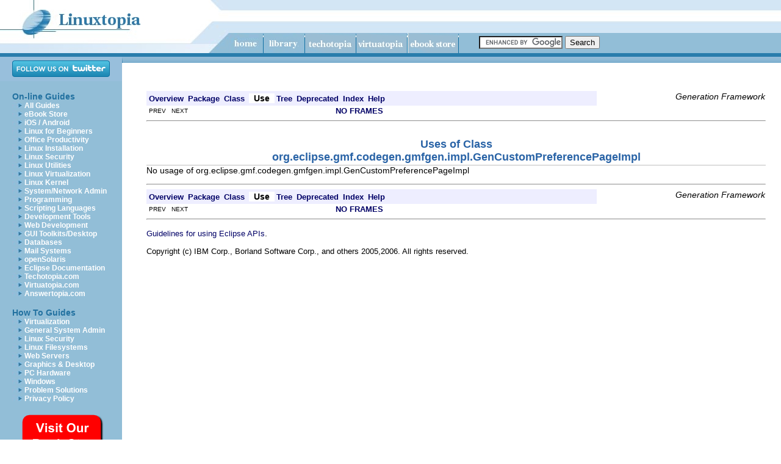

--- FILE ---
content_type: text/html; charset=UTF-8
request_url: https://www.linuxtopia.org/online_books/eclipse_documentation/eclipse_gmf_guide/topic/org.eclipse.gmf.doc/reference/api/tooling/org/eclipse/gmf/codegen/gmfgen/impl/class-use/eclipse_gmf_GenCustomPreferencePageImpl.html
body_size: 10847
content:
<!DOCTYPE html PUBLIC "-//W3C//DTD HTML 4.01 Transitional//EN"><html><head><meta http-equiv="Content-Type" content="text/html; charset=UTF-8"/>
<script>var __ezHttpConsent={setByCat:function(src,tagType,attributes,category,force,customSetScriptFn=null){var setScript=function(){if(force||window.ezTcfConsent[category]){if(typeof customSetScriptFn==='function'){customSetScriptFn();}else{var scriptElement=document.createElement(tagType);scriptElement.src=src;attributes.forEach(function(attr){for(var key in attr){if(attr.hasOwnProperty(key)){scriptElement.setAttribute(key,attr[key]);}}});var firstScript=document.getElementsByTagName(tagType)[0];firstScript.parentNode.insertBefore(scriptElement,firstScript);}}};if(force||(window.ezTcfConsent&&window.ezTcfConsent.loaded)){setScript();}else if(typeof getEzConsentData==="function"){getEzConsentData().then(function(ezTcfConsent){if(ezTcfConsent&&ezTcfConsent.loaded){setScript();}else{console.error("cannot get ez consent data");force=true;setScript();}});}else{force=true;setScript();console.error("getEzConsentData is not a function");}},};</script>
<script>var ezTcfConsent=window.ezTcfConsent?window.ezTcfConsent:{loaded:false,store_info:false,develop_and_improve_services:false,measure_ad_performance:false,measure_content_performance:false,select_basic_ads:false,create_ad_profile:false,select_personalized_ads:false,create_content_profile:false,select_personalized_content:false,understand_audiences:false,use_limited_data_to_select_content:false,};function getEzConsentData(){return new Promise(function(resolve){document.addEventListener("ezConsentEvent",function(event){var ezTcfConsent=event.detail.ezTcfConsent;resolve(ezTcfConsent);});});}</script>
<script>if(typeof _setEzCookies!=='function'){function _setEzCookies(ezConsentData){var cookies=window.ezCookieQueue;for(var i=0;i<cookies.length;i++){var cookie=cookies[i];if(ezConsentData&&ezConsentData.loaded&&ezConsentData[cookie.tcfCategory]){document.cookie=cookie.name+"="+cookie.value;}}}}
window.ezCookieQueue=window.ezCookieQueue||[];if(typeof addEzCookies!=='function'){function addEzCookies(arr){window.ezCookieQueue=[...window.ezCookieQueue,...arr];}}
addEzCookies([{name:"ezoab_31310",value:"mod2; Path=/; Domain=linuxtopia.org; Max-Age=7200",tcfCategory:"store_info",isEzoic:"true",},{name:"ezosuibasgeneris-1",value:"fa7d1fcc-f53e-477a-792d-ce27c5817655; Path=/; Domain=linuxtopia.org; Expires=Thu, 21 Jan 2027 10:46:20 UTC; Secure; SameSite=None",tcfCategory:"understand_audiences",isEzoic:"true",}]);if(window.ezTcfConsent&&window.ezTcfConsent.loaded){_setEzCookies(window.ezTcfConsent);}else if(typeof getEzConsentData==="function"){getEzConsentData().then(function(ezTcfConsent){if(ezTcfConsent&&ezTcfConsent.loaded){_setEzCookies(window.ezTcfConsent);}else{console.error("cannot get ez consent data");_setEzCookies(window.ezTcfConsent);}});}else{console.error("getEzConsentData is not a function");_setEzCookies(window.ezTcfConsent);}</script><script type="text/javascript" data-ezscrex='false' data-cfasync='false'>window._ezaq = Object.assign({"edge_cache_status":11,"edge_response_time":575,"url":"https://www.linuxtopia.org/online_books/eclipse_documentation/eclipse_gmf_guide/topic/org.eclipse.gmf.doc/reference/api/tooling/org/eclipse/gmf/codegen/gmfgen/impl/class-use/eclipse_gmf_GenCustomPreferencePageImpl.html"}, typeof window._ezaq !== "undefined" ? window._ezaq : {});</script><script type="text/javascript" data-ezscrex='false' data-cfasync='false'>window._ezaq = Object.assign({"ab_test_id":"mod2"}, typeof window._ezaq !== "undefined" ? window._ezaq : {});window.__ez=window.__ez||{};window.__ez.tf={};</script><script type="text/javascript" data-ezscrex='false' data-cfasync='false'>window.ezDisableAds = true;</script>
<script data-ezscrex='false' data-cfasync='false' data-pagespeed-no-defer>var __ez=__ez||{};__ez.stms=Date.now();__ez.evt={};__ez.script={};__ez.ck=__ez.ck||{};__ez.template={};__ez.template.isOrig=true;__ez.queue=__ez.queue||function(){var e=0,i=0,t=[],n=!1,o=[],r=[],s=!0,a=function(e,i,n,o,r,s,a){var l=arguments.length>7&&void 0!==arguments[7]?arguments[7]:window,d=this;this.name=e,this.funcName=i,this.parameters=null===n?null:w(n)?n:[n],this.isBlock=o,this.blockedBy=r,this.deleteWhenComplete=s,this.isError=!1,this.isComplete=!1,this.isInitialized=!1,this.proceedIfError=a,this.fWindow=l,this.isTimeDelay=!1,this.process=function(){f("... func = "+e),d.isInitialized=!0,d.isComplete=!0,f("... func.apply: "+e);var i=d.funcName.split("."),n=null,o=this.fWindow||window;i.length>3||(n=3===i.length?o[i[0]][i[1]][i[2]]:2===i.length?o[i[0]][i[1]]:o[d.funcName]),null!=n&&n.apply(null,this.parameters),!0===d.deleteWhenComplete&&delete t[e],!0===d.isBlock&&(f("----- F'D: "+d.name),m())}},l=function(e,i,t,n,o,r,s){var a=arguments.length>7&&void 0!==arguments[7]?arguments[7]:window,l=this;this.name=e,this.path=i,this.async=o,this.defer=r,this.isBlock=t,this.blockedBy=n,this.isInitialized=!1,this.isError=!1,this.isComplete=!1,this.proceedIfError=s,this.fWindow=a,this.isTimeDelay=!1,this.isPath=function(e){return"/"===e[0]&&"/"!==e[1]},this.getSrc=function(e){return void 0!==window.__ezScriptHost&&this.isPath(e)&&"banger.js"!==this.name?window.__ezScriptHost+e:e},this.process=function(){l.isInitialized=!0,f("... file = "+e);var i=this.fWindow?this.fWindow.document:document,t=i.createElement("script");t.src=this.getSrc(this.path),!0===o?t.async=!0:!0===r&&(t.defer=!0),t.onerror=function(){var e={url:window.location.href,name:l.name,path:l.path,user_agent:window.navigator.userAgent};"undefined"!=typeof _ezaq&&(e.pageview_id=_ezaq.page_view_id);var i=encodeURIComponent(JSON.stringify(e)),t=new XMLHttpRequest;t.open("GET","//g.ezoic.net/ezqlog?d="+i,!0),t.send(),f("----- ERR'D: "+l.name),l.isError=!0,!0===l.isBlock&&m()},t.onreadystatechange=t.onload=function(){var e=t.readyState;f("----- F'D: "+l.name),e&&!/loaded|complete/.test(e)||(l.isComplete=!0,!0===l.isBlock&&m())},i.getElementsByTagName("head")[0].appendChild(t)}},d=function(e,i){this.name=e,this.path="",this.async=!1,this.defer=!1,this.isBlock=!1,this.blockedBy=[],this.isInitialized=!0,this.isError=!1,this.isComplete=i,this.proceedIfError=!1,this.isTimeDelay=!1,this.process=function(){}};function c(e,i,n,s,a,d,c,u,f){var m=new l(e,i,n,s,a,d,c,f);!0===u?o[e]=m:r[e]=m,t[e]=m,h(m)}function h(e){!0!==u(e)&&0!=s&&e.process()}function u(e){if(!0===e.isTimeDelay&&!1===n)return f(e.name+" blocked = TIME DELAY!"),!0;if(w(e.blockedBy))for(var i=0;i<e.blockedBy.length;i++){var o=e.blockedBy[i];if(!1===t.hasOwnProperty(o))return f(e.name+" blocked = "+o),!0;if(!0===e.proceedIfError&&!0===t[o].isError)return!1;if(!1===t[o].isComplete)return f(e.name+" blocked = "+o),!0}return!1}function f(e){var i=window.location.href,t=new RegExp("[?&]ezq=([^&#]*)","i").exec(i);"1"===(t?t[1]:null)&&console.debug(e)}function m(){++e>200||(f("let's go"),p(o),p(r))}function p(e){for(var i in e)if(!1!==e.hasOwnProperty(i)){var t=e[i];!0===t.isComplete||u(t)||!0===t.isInitialized||!0===t.isError?!0===t.isError?f(t.name+": error"):!0===t.isComplete?f(t.name+": complete already"):!0===t.isInitialized&&f(t.name+": initialized already"):t.process()}}function w(e){return"[object Array]"==Object.prototype.toString.call(e)}return window.addEventListener("load",(function(){setTimeout((function(){n=!0,f("TDELAY -----"),m()}),5e3)}),!1),{addFile:c,addFileOnce:function(e,i,n,o,r,s,a,l,d){t[e]||c(e,i,n,o,r,s,a,l,d)},addDelayFile:function(e,i){var n=new l(e,i,!1,[],!1,!1,!0);n.isTimeDelay=!0,f(e+" ...  FILE! TDELAY"),r[e]=n,t[e]=n,h(n)},addFunc:function(e,n,s,l,d,c,u,f,m,p){!0===c&&(e=e+"_"+i++);var w=new a(e,n,s,l,d,u,f,p);!0===m?o[e]=w:r[e]=w,t[e]=w,h(w)},addDelayFunc:function(e,i,n){var o=new a(e,i,n,!1,[],!0,!0);o.isTimeDelay=!0,f(e+" ...  FUNCTION! TDELAY"),r[e]=o,t[e]=o,h(o)},items:t,processAll:m,setallowLoad:function(e){s=e},markLoaded:function(e){if(e&&0!==e.length){if(e in t){var i=t[e];!0===i.isComplete?f(i.name+" "+e+": error loaded duplicate"):(i.isComplete=!0,i.isInitialized=!0)}else t[e]=new d(e,!0);f("markLoaded dummyfile: "+t[e].name)}},logWhatsBlocked:function(){for(var e in t)!1!==t.hasOwnProperty(e)&&u(t[e])}}}();__ez.evt.add=function(e,t,n){e.addEventListener?e.addEventListener(t,n,!1):e.attachEvent?e.attachEvent("on"+t,n):e["on"+t]=n()},__ez.evt.remove=function(e,t,n){e.removeEventListener?e.removeEventListener(t,n,!1):e.detachEvent?e.detachEvent("on"+t,n):delete e["on"+t]};__ez.script.add=function(e){var t=document.createElement("script");t.src=e,t.async=!0,t.type="text/javascript",document.getElementsByTagName("head")[0].appendChild(t)};__ez.dot=__ez.dot||{};__ez.queue.addFileOnce('/detroitchicago/boise.js', '/detroitchicago/boise.js?gcb=195-3&cb=5', true, [], true, false, true, false);__ez.queue.addFileOnce('/parsonsmaize/abilene.js', '/parsonsmaize/abilene.js?gcb=195-3&cb=e80eca0cdb', true, [], true, false, true, false);__ez.queue.addFileOnce('/parsonsmaize/mulvane.js', '/parsonsmaize/mulvane.js?gcb=195-3&cb=e75e48eec0', true, ['/parsonsmaize/abilene.js'], true, false, true, false);__ez.queue.addFileOnce('/detroitchicago/birmingham.js', '/detroitchicago/birmingham.js?gcb=195-3&cb=539c47377c', true, ['/parsonsmaize/abilene.js'], true, false, true, false);</script>
<script data-ezscrex="false" type="text/javascript" data-cfasync="false">window._ezaq = Object.assign({"ad_cache_level":0,"adpicker_placement_cnt":0,"ai_placeholder_cache_level":0,"ai_placeholder_placement_cnt":-1,"domain":"linuxtopia.org","domain_id":31310,"ezcache_level":0,"ezcache_skip_code":14,"has_bad_image":0,"has_bad_words":0,"is_sitespeed":0,"lt_cache_level":0,"response_size":32135,"response_size_orig":26127,"response_time_orig":859,"template_id":5,"url":"https://www.linuxtopia.org/online_books/eclipse_documentation/eclipse_gmf_guide/topic/org.eclipse.gmf.doc/reference/api/tooling/org/eclipse/gmf/codegen/gmfgen/impl/class-use/eclipse_gmf_GenCustomPreferencePageImpl.html","word_count":0,"worst_bad_word_level":0}, typeof window._ezaq !== "undefined" ? window._ezaq : {});__ez.queue.markLoaded('ezaqBaseReady');</script>
<script type='text/javascript' data-ezscrex='false' data-cfasync='false'>
window.ezAnalyticsStatic = true;

function analyticsAddScript(script) {
	var ezDynamic = document.createElement('script');
	ezDynamic.type = 'text/javascript';
	ezDynamic.innerHTML = script;
	document.head.appendChild(ezDynamic);
}
function getCookiesWithPrefix() {
    var allCookies = document.cookie.split(';');
    var cookiesWithPrefix = {};

    for (var i = 0; i < allCookies.length; i++) {
        var cookie = allCookies[i].trim();

        for (var j = 0; j < arguments.length; j++) {
            var prefix = arguments[j];
            if (cookie.indexOf(prefix) === 0) {
                var cookieParts = cookie.split('=');
                var cookieName = cookieParts[0];
                var cookieValue = cookieParts.slice(1).join('=');
                cookiesWithPrefix[cookieName] = decodeURIComponent(cookieValue);
                break; // Once matched, no need to check other prefixes
            }
        }
    }

    return cookiesWithPrefix;
}
function productAnalytics() {
	var d = {"pr":[6],"omd5":"bd84cf217c9978eb2b79ce5ad5cc6246","nar":"risk score"};
	d.u = _ezaq.url;
	d.p = _ezaq.page_view_id;
	d.v = _ezaq.visit_uuid;
	d.ab = _ezaq.ab_test_id;
	d.e = JSON.stringify(_ezaq);
	d.ref = document.referrer;
	d.c = getCookiesWithPrefix('active_template', 'ez', 'lp_');
	if(typeof ez_utmParams !== 'undefined') {
		d.utm = ez_utmParams;
	}

	var dataText = JSON.stringify(d);
	var xhr = new XMLHttpRequest();
	xhr.open('POST','/ezais/analytics?cb=1', true);
	xhr.onload = function () {
		if (xhr.status!=200) {
            return;
		}

        if(document.readyState !== 'loading') {
            analyticsAddScript(xhr.response);
            return;
        }

        var eventFunc = function() {
            if(document.readyState === 'loading') {
                return;
            }
            document.removeEventListener('readystatechange', eventFunc, false);
            analyticsAddScript(xhr.response);
        };

        document.addEventListener('readystatechange', eventFunc, false);
	};
	xhr.setRequestHeader('Content-Type','text/plain');
	xhr.send(dataText);
}
__ez.queue.addFunc("productAnalytics", "productAnalytics", null, true, ['ezaqBaseReady'], false, false, false, true);
</script><base href="https://www.linuxtopia.org/online_books/eclipse_documentation/eclipse_gmf_guide/topic/org.eclipse.gmf.doc/reference/api/tooling/org/eclipse/gmf/codegen/gmfgen/impl/class-use/eclipse_gmf_GenCustomPreferencePageImpl.html"/>
<title>Eclipse GMF Guide (Galileo) - 
Uses of Class org.eclipse.gmf.codegen.gmfgen.impl.GenCustomPreferencePageImpl (Eclipse GMF Documentation)
</title>

<meta name="keywords" content="Eclipse, jdt, plug-in,  Development, user guide"/>
<meta name="description" content="Eclipse JDT Plugin Development Guide"/>
<meta name="distribution" content="global"/> 


<script language="JavaScript" type="text/JavaScript" src="/images/myfreetemplates.js"></script>
<link href="/styles/linuxtopia.css" rel="stylesheet" type="text/css"/>
<!-- Ezoic Ad Testing Code-->

<!-- Ezoic Ad Testing Code-->
<link rel="alternate" type="application/rss+xml" title="RSS 2.0" href="https://www.linuxtopia.org/linuxtopia.rss"/>

<script>
  (function(i,s,o,g,r,a,m){i['GoogleAnalyticsObject']=r;i[r]=i[r]||function(){
  (i[r].q=i[r].q||[]).push(arguments)},i[r].l=1*new Date();a=s.createElement(o),
  m=s.getElementsByTagName(o)[0];a.async=1;a.src=g;m.parentNode.insertBefore(a,m)
  })(window,document,'script','https://www.google-analytics.com/analytics.js','ga');

  ga('create', 'UA-350808-1', 'auto');
  ga('send', 'pageview');

</script>
<script type="text/javascript">
  // Stop some malicious behaviors...
   if ( top != self) {      
    top.location.replace(document.location);
    alert("iFrame not allowed; click OK to load this page without the iFrame.")
   }
   if ( location.search.length > 0 ) {
    location.search = '' ;
   }
  </script>

<link rel='canonical' href='https://www.linuxtopia.org/online_books/eclipse_documentation/eclipse_gmf_guide/topic/org.eclipse.gmf.doc/reference/api/tooling/org/eclipse/gmf/codegen/gmfgen/impl/class-use/eclipse_gmf_GenCustomPreferencePageImpl.html' />
<script type='text/javascript'>
var ezoTemplate = 'orig_site';
var ezouid = '1';
var ezoFormfactor = '1';
</script><script data-ezscrex="false" type='text/javascript'>
var soc_app_id = '0';
var did = 31310;
var ezdomain = 'linuxtopia.org';
var ezoicSearchable = 1;
</script></head><body leftmargin="0" topmargin="0" marginwidth="0" marginheight="0" onload="MM_preloadImages(&#39;/images/btn_home_dn.jpg&#39;,&#39;/images/btn_about_dn.jpg&#39;,&#39;/images/btn_contact_dn.jpg&#39;,&#39;/images/btn_products_dn.jpg&#39;,&#39;/images/btn_support_dn.jpg&#39;,&#39;/images/btn_news_dn.jpg&#39;)"><div id="search-div">
<form action="https://www.linuxtopia.org/SearchResults.html" id="cse-search-box">
  <div>
    <input type="hidden" name="cx" value="partner-pub-7393409044112403:n9o0jl-7n7c"/>
    <input type="hidden" name="cof" value="FORID:10"/>
    <input type="hidden" name="ie" value="ISO-8859-1"/>
    <input type="text" name="q" size="15"/>
    <input type="submit" name="sa" value="Search"/>
  </div>
</form>
<script type="text/javascript" src="https://www.google.com/coop/cse/brand?form=cse-search-box&amp;lang=en"></script>
</div>





<table width="100%" height="100%" border="0" cellpadding="0" cellspacing="0">
  <tbody><tr> 
    <td height="87"><table width="100%" border="0" cellspacing="0" cellpadding="0">
        <tbody><tr> 
          <td width="342" rowspan="2"><img src="/images/toplogo.jpg" width="342" height="87"/></td>
          <td width="34" rowspan="2"><img src="/images/topmidspace.jpg" width="34" height="87"/></td>
          <td background="/images/topbg.jpg"><img src="/images/topbg.jpg" width="1" height="54"/></td>
        </tr>
        <tr>
          <td background="/images/topnavbg.jpg">

<img src="/images/btn_home.jpg" name="btn_home" width="55" height="33" id="btn_home" onclick="location.href=&#39;/index.html&#39;" onmouseover="MM_swapImage(&#39;btn_home&#39;,&#39;&#39;,&#39;/images/btn_home_dn.jpg&#39;,1)" onmouseout="MM_swapImgRestore()"/><img src="/images/navspacer.jpg" width="1" height="33"/><img src="/images/btn_library.jpg" name="btn_library" width="67" height="33" id="btn_library" onclick="location.href=&#39;/online_books/index.html&#39;" onmouseover="MM_swapImage(&#39;btn_library&#39;,&#39;&#39;,&#39;/images/btn_library_dn.jpg&#39;,1)" onmouseout="MM_swapImgRestore()"/><img src="/images/navspacer.jpg" width="1" height="33"/><img src="/images/btn_techotopia.jpg" name="btn_techotopia_dn.jpg" width="83" height="33" id="btn_techotopia" onclick="location.href=&#39;https://www.techotopia.com&#39;" onmouseover="MM_swapImage(&#39;btn_techotopia&#39;,&#39;&#39;,&#39;/images/btn_techotopia_dn.jpg&#39;,1)" onmouseout="MM_swapImgRestore()"/><img src="/images/navspacer.jpg" width="1" height="33"/><img src="/images/btn_virtuatopia.jpg" name="btn_virtuatopia_dn.jpg" width="83" height="33" id="btn_virtuatopia" onclick="location.href=&#39;https://www.virtuatopia.com&#39;" onmouseover="MM_swapImage(&#39;btn_virtuatopia&#39;,&#39;&#39;,&#39;/images/btn_virtuatopia_dn.jpg&#39;,1)" onmouseout="MM_swapImgRestore()"/><img src="/images/navspacer.jpg" width="1" height="33"/><img src="/images/btn_store.jpg" name="btn_store_dn.jpg" width="83" height="33" id="btn_store" onclick="location.href=&#39;https://www.payloadbooks.com&#39;" onmouseover="MM_swapImage(&#39;btn_store&#39;,&#39;&#39;,&#39;/images/btn_store_dn.jpg&#39;,1)" onmouseout="MM_swapImgRestore()"/><img src="/images/navspacer.jpg" width="1" height="33"/></td>
        </tr>


      </tbody></table></td>
  </tr>
  <tr> 
    <td valign="top">
<table width="100%" height="100%" border="0" cellpadding="0" cellspacing="0" background="/images/topnavbg.jpg">
   <tbody><tr bgcolor="#297dac">
          <td colspan="2" align="center"><table border="0" cellpadding="1"><tbody><tr><td>
<!-- Ezoic - TopOfPage - top_of_page -->
<div id="ezoic-pub-ad-placeholder-106"></div>
<!-- End Ezoic - TopOfPage - top_of_page -->
</td></tr></tbody></table>
	</td>
        </tr>


        <tr>
          <td width="200" rowspan="2" valign="top"><table width="100%" border="0" cellspacing="0" cellpadding="0">
              <tbody><tr align="center" bgcolor="#98bfdc" height="40">
                <td><a href="https://www.twitter.com/Techotopia"><img src="https://twitter-badges.s3.amazonaws.com/follow_us-a.png" alt="Follow Techotopia on Twitter"/></a></td>
              </tr>

              <tr>
                <td><img src="/images/spacer.gif" width="1" height="1"/>
                  <table width="100%" border="0" cellspacing="0" cellpadding="0">
                    <tbody><tr>
                      <td width="20" rowspan="24"><img src="/images/spacer.gif" width="20" height="1"/></td>
                      <td><br/>
                        <span class="sidelinks">On-line Guides</span></td>
                    </tr>

                    <tr>
                <td><img src="/images/arrow.jpg" width="20" height="10"/><a class="navlink" href="/online_books/index.html">All Guides</a></td>
                    </tr>

                    <tr>
                <td><img src="/images/arrow.jpg" width="20" height="10"/><a class="navlink" href="https://www.payloadbooks.com">eBook Store</a></td>
                    </tr>
                    <tr>
                <td><img src="/images/arrow.jpg" width="20" height="10"/><a class="navlink" href="/online_books/android_index.html">iOS / Android</a></td>
                    </tr>

                    <tr>
                <td><img src="/images/arrow.jpg" width="20" height="10"/><a class="navlink" href="/online_books/linux_for_beginners_index.html">Linux for Beginners</a></td>
                    </tr>
                    <tr>
                <td><img src="/images/arrow.jpg" width="20" height="10"/><a class="navlink" href="/online_books/office_tools_index.html">Office Productivity</a></td>
                    </tr>

                    <tr>
                <td><img src="/images/arrow.jpg" width="20" height="10"/><a class="navlink" href="/online_books/linux_installation_index.html">Linux Installation</a></td>
                    </tr>

                    <tr>
                <td><img src="/images/arrow.jpg" width="20" height="10"/><a class="navlink" href="/online_books/linux_security_index.html">Linux Security</a></td>
                    </tr>

                    <tr>
                <td><img src="/images/arrow.jpg" width="20" height="10"/><a class="navlink" href="/online_books/linux_tools_index.html">Linux Utilities</a></td>
                    </tr>

                    <tr>
                <td><img src="/images/arrow.jpg" width="20" height="10"/><a class="navlink" href="/online_books/linux_virtualization_index.html">Linux Virtualization</a></td>
                    </tr><tr>

                <td><img src="/images/arrow.jpg" width="20" height="10"/><a class="navlink" href="/online_books/linux_kernel_index.html">Linux Kernel</a></td>
		 </tr>

                    <tr>
                <td><img src="/images/arrow.jpg" width="20" height="10"/><a class="navlink" href="/online_books/linux_administration_index.html">System/Network Admin</a></td>
                    </tr>

                    <tr>
                <td><img src="/images/arrow.jpg" width="20" height="10"/><a class="navlink" href="/online_books/linux_programming_index.html">Programming</a></td>
                    </tr>

                    <tr>
                <td><img src="/images/arrow.jpg" width="20" height="10"/><a class="navlink" href="/online_books/linux_programming_index.html">Scripting Languages</a></td>
                    </tr>

                    <tr>
                <td><img src="/images/arrow.jpg" width="20" height="10"/><a class="navlink" href="/online_books/linux_devtools_index.html">Development Tools</a></td>
                    </tr>

                    <tr>
                <td><img src="/images/arrow.jpg" width="20" height="10"/><a class="navlink" href="/online_books/web_development_index.html">Web Development</a></td>
                    </tr>

                    <tr>
                <td><img src="/images/arrow.jpg" width="20" height="10"/><a class="navlink" href="/online_books/linux_gui_toolkit_index.html">GUI Toolkits/Desktop</a></td>
                    </tr>
                    <tr>
                <td><img src="/images/arrow.jpg" width="20" height="10"/><a class="navlink" href="/online_books/database_guides_index.html">Databases</a></td>
                    </tr>
                    <tr>
                <td><img src="/images/arrow.jpg" width="20" height="10"/><a class="navlink" href="/online_books/mail_systems/postfix_documentation/index.html">Mail Systems</a></td>
		    </tr>

                    <tr>
                <td><img src="/images/arrow.jpg" width="20" height="10"/><a class="navlink" href="/online_books/opensolaris_2008/index.html">openSolaris</a></td>
		    </tr>
<tr>
                <td><img src="/images/arrow.jpg" width="20" height="10"/><a class="navlink" href="/online_books/eclipse_guides.html">Eclipse Documentation</a></td>
                    </tr>
                    <tr>
                <td><img src="/images/arrow.jpg" width="20" height="10"/><a class="navlink" href="https://www.techotopia.com">Techotopia.com</a></td>
                    </tr>

                    <tr>
                <td><img src="/images/arrow.jpg" width="20" height="10"/><a class="navlink" href="https://www.virtuatopia.com">Virtuatopia.com</a></td>
		    </tr>

                    <tr>
                <td><img src="/images/arrow.jpg" width="20" height="10"/><a class="navlink" href="https://www.answertopia.com">Answertopia.com</a></td>
		    </tr>

                    <tr>
                      <td rowspan="11"><img src="/images/spacer.gif" width="20" height="1"/></td> <td><br/>

                        <span class="sidelinks">How To Guides</span></td>
                    </tr>

                    <tr>
                      <td><img src="/images/arrow.jpg" width="20" height="10"/><a class="navlink" href="/HowToGuides/virtualization/index.html">Virtualization</a></td>
                    </tr>
                    <tr>
                      <td><img src="/images/arrow.jpg" width="20" height="10"/><a class="navlink" href="/HowToGuides/index.html">General System Admin</a></td>
                    </tr>

                    <tr>
                      <td><img src="/images/arrow.jpg" width="20" height="10"/><a class="navlink" href="/HowToGuides/index.html">Linux Security</a></td>
                    </tr>

                    <tr>
                      <td><img src="/images/arrow.jpg" width="20" height="10"/><a class="navlink" href="/HowToGuides/index.html">Linux Filesystems</a></td>
                    </tr>

                    <tr>
                      <td><img src="/images/arrow.jpg" width="20" height="10"/><a class="navlink" href="/HowToGuides/index.html">Web Servers</a></td>
                    </tr>

                    <tr>
                      <td><img src="/images/arrow.jpg" width="20" height="10"/><a class="navlink" href="/HowToGuides/index.html">Graphics &amp;
Desktop</a></td>
                    </tr>

                    <tr>
                      <td><img src="/images/arrow.jpg" width="20" height="10"/><a class="navlink" href="/HowToGuides/index.html">PC Hardware</a></td>
                    </tr>

                    <tr>
                      <td><img src="/images/arrow.jpg" width="20" height="10"/><a class="navlink" href="/HowToGuides/windows/index.html">Windows</a></td>
                    </tr>
                   <tr>
                      <td><img src="/images/arrow.jpg" width="20" height="10"/><a class="navlink" href="/ProblemSolutions/index.html">Problem Solutions</a></td>
                    </tr>
                   <tr>
                      <td><img src="/images/arrow.jpg" width="20" height="10"/><a class="navlink" href="/privacy_policy.html">Privacy Policy</a></td>
                    </tr>



                    <tr>
                      <td rowspan="2"><img src="/images/spacer.gif" width="20" height="1"/></td>
                      <td>
                        <span class="sidelinks">


<span class="sidelinks"><br/>
  <a href="https://www.payloadbooks.com">
<img src="/images/eBookStore_trans.png"/></a>
<br/><br/>

<br/>
<a href="https://www.payloadbooks.com/product/red-hat-enterprise-linux-9-essentials-ebook/"><img src="/cover_images/rhel_9_sky.png"/></a>

<br/>
<div style="height:600px;width:160px">
   <!-- Ezoic - TopSidebar - sidebar -->
   <div id="ezoic-pub-ad-placeholder-101"></div>
   <!-- End Ezoic - TopSidebar - sidebar -->
</div>
<table>
<tbody><tr>
<td>
<div style="height:600px;width:160px">
   <!-- Ezoic - MiddleSideBar - sidebar_middle -->
   <div id="ezoic-pub-ad-placeholder-104"></div>
   <!-- End Ezoic - MiddleSideBar - sidebar_middle -->
</div>
</td>
</tr>
<tr>
<td>
<div style="height:600px;width:160px">
   <!-- Ezoic - BottomSideBar - sidebar_bottom -->
   <div id="ezoic-pub-ad-placeholder-105"></div>
   <!-- End Ezoic - BottomSideBar - sidebar_bottom -->
</div>
</td>
</tr>
<tr>
<td>
<!--PUT AD HERE IF DESIRED -->
</td>
</tr>
</tbody></table>


			</span></span></td>
                    </tr>
<tr>
<td>





</td></tr>



                  </tbody></table></td>
              </tr>


            </tbody></table></td>
          <td valign="top" bgcolor="#FFFFFF"> 
            <table width="100%" border="0" cellpadding="0" cellspacing="0">
              <tbody><tr> 
                <td height="10" colspan="3" background="/images/navbasebg.jpg"><img src="/images/navbasebg.jpg" width="1" height="10"/></td>
              </tr>
<tr>
<td colspan="3" align="center">
<br/>

<!-- Ezoic - TopBanner - under_page_title -->
<div id="ezoic-pub-ad-placeholder-102"></div>
<!-- End Ezoic - TopBanner - under_page_title -->
</td>
</tr>

              <tr> 
                <td width="40"> </td>
                <td>
                  <p> </p>
<!--BEGIN CHAPTER-->
<div id="EchoTopic">





<!-- ========= START OF TOP NAVBAR ======= -->
<a name="navbar_top">
<!-- -->
</a>

<a href="#skip-navbar_top" title="Skip navigation links">
</a>
<table border="0" width="100%" cellpadding="1" cellspacing="0" summary="">
<tbody><tr>
<td colspan="2" bgcolor="#EEEEFF" class="NavBarCell1">
<a name="navbar_top_firstrow">
<!-- -->
</a>
<table border="0" cellpadding="0" cellspacing="3" summary="">
  <tbody><tr align="center" valign="top">
  <td bgcolor="#EEEEFF" class="NavBarCell1">    
<a href="../../../../../../../eclipse_gmf_overview-summary.html"><font class="NavBarFont1"><b>Overview</b></font></a> </td>
  <td bgcolor="#EEEEFF" class="NavBarCell1">    
<a href="../eclipse_gmf_package-summary.html"><font class="NavBarFont1"><b>Package</b></font></a> </td>
  <td bgcolor="#EEEEFF" class="NavBarCell1">    
<a href="../../../../../../../org/eclipse/gmf/codegen/gmfgen/impl/eclipse_gmf_GenCustomPreferencePageImpl.html" title="class in org.eclipse.gmf.codegen.gmfgen.impl"><font class="NavBarFont1"><b>Class</b></font></a> </td>
  <td bgcolor="#FFFFFF" class="NavBarCell1Rev">  <font class="NavBarFont1Rev">
<b>Use</b>
</font> </td>
  <td bgcolor="#EEEEFF" class="NavBarCell1">    
<a href="../eclipse_gmf_package-tree.html"><font class="NavBarFont1"><b>Tree</b></font></a> </td>
  <td bgcolor="#EEEEFF" class="NavBarCell1">    
<a href="../../../../../../../eclipse_gmf_deprecated-list.html"><font class="NavBarFont1"><b>Deprecated</b></font></a> </td>
  <td bgcolor="#EEEEFF" class="NavBarCell1">    
<a href="../../../../../../../index-files/eclipse_gmf_index-1.html"><font class="NavBarFont1"><b>Index</b></font></a> </td>
  <td bgcolor="#EEEEFF" class="NavBarCell1">    
<a href="../../../../../../../eclipse_gmf_help-doc.html"><font class="NavBarFont1"><b>Help</b></font></a> </td>
  </tr>
</tbody></table>
</td>
<td align="right" valign="top" rowspan="3">
<em>
Generation Framework</em>
</td>
</tr>

<tr>
<td bgcolor="white" class="NavBarCell2">
<font size="-2">
 PREV 
 NEXT</font>
</td>
<td bgcolor="white" class="NavBarCell2">
<font size="-2">
  
 
<a href="eclipse_gmf_GenCustomPreferencePageImpl.html" target="_top"><b>NO FRAMES</b></a>   
 <script type="text/javascript">
  <!--
  if(window==top) {
    document.writeln('
<a href="../../../../../../../eclipse_gmf_allclasses-noframe.html"><B>All Classes</B></a>');
  }
  //-->
</script>
<noscript>
  
<a href="../../../../../../../eclipse_gmf_allclasses-noframe.html"><B>All Classes</B></a>
</noscript>


</font>
</td>
</tr>
</tbody></table>
<a name="skip-navbar_top">
</a>
<!-- ========= END OF TOP NAVBAR ========= -->

<hr/>
<center>
<h2>
<b>Uses of Class<br/>org.eclipse.gmf.codegen.gmfgen.impl.GenCustomPreferencePageImpl</b>
</h2>
</center>
No usage of org.eclipse.gmf.codegen.gmfgen.impl.GenCustomPreferencePageImpl
<p>
</p><hr/>


<!-- ======= START OF BOTTOM NAVBAR ====== -->
<a name="navbar_bottom">
<!-- -->
</a>

<a href="#skip-navbar_bottom" title="Skip navigation links">
</a>
<table border="0" width="100%" cellpadding="1" cellspacing="0" summary="">
<tbody><tr>
<td colspan="2" bgcolor="#EEEEFF" class="NavBarCell1">
<a name="navbar_bottom_firstrow">
<!-- -->
</a>
<table border="0" cellpadding="0" cellspacing="3" summary="">
  <tbody><tr align="center" valign="top">
  <td bgcolor="#EEEEFF" class="NavBarCell1">    
<a href="../../../../../../../eclipse_gmf_overview-summary.html"><font class="NavBarFont1"><b>Overview</b></font></a> </td>
  <td bgcolor="#EEEEFF" class="NavBarCell1">    
<a href="../eclipse_gmf_package-summary.html"><font class="NavBarFont1"><b>Package</b></font></a> </td>
  <td bgcolor="#EEEEFF" class="NavBarCell1">    
<a href="../../../../../../../org/eclipse/gmf/codegen/gmfgen/impl/eclipse_gmf_GenCustomPreferencePageImpl.html" title="class in org.eclipse.gmf.codegen.gmfgen.impl"><font class="NavBarFont1"><b>Class</b></font></a> </td>
  <td bgcolor="#FFFFFF" class="NavBarCell1Rev">  <font class="NavBarFont1Rev">
<b>Use</b>
</font> </td>
  <td bgcolor="#EEEEFF" class="NavBarCell1">    
<a href="../eclipse_gmf_package-tree.html"><font class="NavBarFont1"><b>Tree</b></font></a> </td>
  <td bgcolor="#EEEEFF" class="NavBarCell1">    
<a href="../../../../../../../eclipse_gmf_deprecated-list.html"><font class="NavBarFont1"><b>Deprecated</b></font></a> </td>
  <td bgcolor="#EEEEFF" class="NavBarCell1">    
<a href="../../../../../../../index-files/eclipse_gmf_index-1.html"><font class="NavBarFont1"><b>Index</b></font></a> </td>
  <td bgcolor="#EEEEFF" class="NavBarCell1">    
<a href="../../../../../../../eclipse_gmf_help-doc.html"><font class="NavBarFont1"><b>Help</b></font></a> </td>
  </tr>
</tbody></table>
</td>
<td align="right" valign="top" rowspan="3">
<em>
Generation Framework</em>
</td>
</tr>

<tr>
<td bgcolor="white" class="NavBarCell2">
<font size="-2">
 PREV 
 NEXT</font>
</td>
<td bgcolor="white" class="NavBarCell2">
<font size="-2">
  
 
<a href="eclipse_gmf_GenCustomPreferencePageImpl.html" target="_top"><b>NO FRAMES</b></a>   
 <script type="text/javascript">
  <!--
  if(window==top) {
    document.writeln('
<a href="../../../../../../../eclipse_gmf_allclasses-noframe.html"><B>All Classes</B></a>');
  }
  //-->
</script>
<noscript>
  
<a href="../../../../../../../eclipse_gmf_allclasses-noframe.html"><B>All Classes</B></a>
</noscript>


</font>
</td>
</tr>
</tbody></table>
<a name="skip-navbar_bottom">
</a>
<!-- ======== END OF BOTTOM NAVBAR ======= -->

<hr/>
<font size="-1">
<p>

<a href="/help/topic/org.eclipse.platform.doc.isv/reference/misc/eclipse_gmf_api-usage-rules.html">Guidelines for using Eclipse APIs</a>.</p>
</font><p><font size="-1">Copyright (c) IBM Corp., Borland Software Corp., and others 2005,2006. All rights reserved.</font>
</p>

</div>
<!--END CHAPTER-->
<br/>
<!-- Ezoic - BottomBanner - bottom_of_page -->
<div id="ezoic-pub-ad-placeholder-103"></div>
<!-- End Ezoic - BottomBanner - bottom_of_page -->
<p>
<script language="Javascript" type="text/javascript">

	function writeBCBoxAdContent() {
/*
		BoxAdcontent.document.write("BC");
		BoxAdcontent.document.write("<html><head><\/head><body>");
		BoxAdcontent.document.write("<!-- BEGIN RAW TAG - 300 x 250 - Linuxtopia.org: Run-of-site - DO NOT MODIFY -->");
		BoxAdcontent.document.write("<IFRAME FRAMEBORDER=0 MARGINWIDTH=0 MARGINHEIGHT=0 SCROLLING=NO WIDTH=300 HEIGHT=250 SRC=\"https:\/\/ad.bannerconnect.net\/imp?z=2&Z=300x250&s=72461&t=3\"><\/IFRAME>");
		BoxAdcontent.document.write("<!-- END TAG -->");
		BoxAdcontent.document.close();
*/
        }

        function writeTribalBoxAdContent() {

                BoxAdcontent.document.write("<html><head><\/head><body>");

		BoxAdcontent.document.write("<!-- TF 336x280 JScript VAR code -->");
		BoxAdcontent.document.write("<center><script language=javascript><!--");
		BoxAdcontent.document.write("document.write('<scr'+'ipt language=javascript src=\"https:\/\/a.tribalfusion.com\/j.ad?site=Linuxtopia&adSpace=ROS&size=336x280&type=var&requestID='+((new Date()).getTime() % 2147483648) + Math.random()+'\"><\/scr'+'ipt>');");
		BoxAdcontent.document.write("\/\/-->");
		BoxAdcontent.document.write("<\/script>");
		BoxAdcontent.document.write("<noscript>");
		BoxAdcontent.document.write("<a href=\"https:\/\/a.tribalfusion.com\/i.click?site=Linuxtopia&adSpace=ROS&size=336x280&requestID=1076511298\" target=_blank>");
   		BoxAdcontent.document.write("<img src=\"https:\/\/a.tribalfusion.com\/i.ad?site=Linuxtopia&adSpace=ROS&size=336x280&requestID=1076511298\"");
                BoxAdcontent.document.write("width=336 height=280 border=0 alt=\"Click Here\"><\/a>");
		BoxAdcontent.document.write("<\/noscript>");
		BoxAdcontent.document.write("<\/center>");
		BoxAdcontent.document.write("<!-- TF 336x280 JScript VAR code -->");
		BoxAdcontent.document.write("<\/body><\/html>");
                BoxAdcontent.document.close();
        }



</script>


                  </p></td>
                <td width="25"> </td>
              </tr>
            </tbody></table></td>
        </tr>
        <tr> 
          <td bgcolor="#FFFFFF"> </td>
        </tr>
      </tbody></table></td>
  </tr>
  <tr> 
    <td height="2" background="/images/basebg1.jpg"><img src="/images/basebg1.jpg" width="1" height="5"/></td>
  </tr>
  <tr>
    <td height="4" valign="top" background="/images/basebg2.jpg">
    <table width="100%" border="0" cellspacing="0" cellpadding="0">
      <tbody><tr>
        <td height="2" class="baseline">  Published under the terms of the Eclipse Public License Version 1.0 (&#34;EPL&#34;)</td>
        <td align="right" class="baseline"><a href="https://www.interspire.com/" class="baseline">Design by Interspire</a>  </td>
      </tr>


    </tbody></table></td>
  </tr>

</tbody></table>

<script src="/includes/tools.js"></script>

<script type="text/javascript" lang="JavaScript">

function getInternetExplorerVersion()
// Returns the version of Internet Explorer or a -1
// (indicating the use of another browser).
{
  var rv = -1; // Return value assumes failure.
  if (navigator.appName == 'Microsoft Internet Explorer')
  {
     var ua = navigator.userAgent;
     var re  = new RegExp("MSIE ([0-9]{1,}[\.0-9]{0,})");
     if (re.exec(ua) != null)
       rv = parseFloat( RegExp.$1 );
     }
     return rv;
}


        var length = document.documentElement.offsetHeight;
        var scroll = document.body.scrollHeight;

	//document.write ("Height = " + scroll );

        //if (scroll > 1980) {
         //       resize_iframe('skyiframe1', 620);
	//	document.write ("showint ad1 = " );
         //       writeAdContent();
        //}

        var ver = getInternetExplorerVersion();

        if ((ver == -1) && (scroll > 1970))
	{
           resize_iframe('skyiframe2', 620);
           writeAdContent2();
     	}

//here you place the ids of every element you want.
var ids=new Array('a1','a2','a3','thiscanbeanything');

function switchid(id){
        hideallids();
        showdiv(id);
}

function hideallids(){
        //loop through the array and hide each element by id
        for (var i=0;i<ids.length;i++){
                hidediv(ids[i]);
        }
}

function hidediv(id) {
        //safe function to hide an element with a specified id
        if (document.getElementById) { // DOM3 = IE5, NS6
                document.getElementById(id).style.display = 'none';
        }
        else {
                if (document.layers) { // Netscape 4
                        document.id.display = 'none';
                }
                else { // IE 4
                        document.all.id.style.display = 'none';
                }
        }
}

function showdiv(id) {
        //safe function to show an element with a specified id

        if (document.getElementById) { // DOM3 = IE5, NS6
                document.getElementById(id).style.display = 'block';
        }
        else {
                if (document.layers) { // Netscape 4
                        document.id.display = 'block';
                }
                else { // IE 4
                        document.all.id.style.display = 'block';
                }
        }
}
</script>


<script data-cfasync="false">function _emitEzConsentEvent(){var customEvent=new CustomEvent("ezConsentEvent",{detail:{ezTcfConsent:window.ezTcfConsent},bubbles:true,cancelable:true,});document.dispatchEvent(customEvent);}
(function(window,document){function _setAllEzConsentTrue(){window.ezTcfConsent.loaded=true;window.ezTcfConsent.store_info=true;window.ezTcfConsent.develop_and_improve_services=true;window.ezTcfConsent.measure_ad_performance=true;window.ezTcfConsent.measure_content_performance=true;window.ezTcfConsent.select_basic_ads=true;window.ezTcfConsent.create_ad_profile=true;window.ezTcfConsent.select_personalized_ads=true;window.ezTcfConsent.create_content_profile=true;window.ezTcfConsent.select_personalized_content=true;window.ezTcfConsent.understand_audiences=true;window.ezTcfConsent.use_limited_data_to_select_content=true;window.ezTcfConsent.select_personalized_content=true;}
function _clearEzConsentCookie(){document.cookie="ezCMPCookieConsent=tcf2;Domain=.linuxtopia.org;Path=/;expires=Thu, 01 Jan 1970 00:00:00 GMT";}
_clearEzConsentCookie();if(typeof window.__tcfapi!=="undefined"){window.ezgconsent=false;var amazonHasRun=false;function _ezAllowed(tcdata,purpose){return(tcdata.purpose.consents[purpose]||tcdata.purpose.legitimateInterests[purpose]);}
function _handleConsentDecision(tcdata){window.ezTcfConsent.loaded=true;if(!tcdata.vendor.consents["347"]&&!tcdata.vendor.legitimateInterests["347"]){window._emitEzConsentEvent();return;}
window.ezTcfConsent.store_info=_ezAllowed(tcdata,"1");window.ezTcfConsent.develop_and_improve_services=_ezAllowed(tcdata,"10");window.ezTcfConsent.measure_content_performance=_ezAllowed(tcdata,"8");window.ezTcfConsent.select_basic_ads=_ezAllowed(tcdata,"2");window.ezTcfConsent.create_ad_profile=_ezAllowed(tcdata,"3");window.ezTcfConsent.select_personalized_ads=_ezAllowed(tcdata,"4");window.ezTcfConsent.create_content_profile=_ezAllowed(tcdata,"5");window.ezTcfConsent.measure_ad_performance=_ezAllowed(tcdata,"7");window.ezTcfConsent.use_limited_data_to_select_content=_ezAllowed(tcdata,"11");window.ezTcfConsent.select_personalized_content=_ezAllowed(tcdata,"6");window.ezTcfConsent.understand_audiences=_ezAllowed(tcdata,"9");window._emitEzConsentEvent();}
function _handleGoogleConsentV2(tcdata){if(!tcdata||!tcdata.purpose||!tcdata.purpose.consents){return;}
var googConsentV2={};if(tcdata.purpose.consents[1]){googConsentV2.ad_storage='granted';googConsentV2.analytics_storage='granted';}
if(tcdata.purpose.consents[3]&&tcdata.purpose.consents[4]){googConsentV2.ad_personalization='granted';}
if(tcdata.purpose.consents[1]&&tcdata.purpose.consents[7]){googConsentV2.ad_user_data='granted';}
if(googConsentV2.analytics_storage=='denied'){gtag('set','url_passthrough',true);}
gtag('consent','update',googConsentV2);}
__tcfapi("addEventListener",2,function(tcdata,success){if(!success||!tcdata){window._emitEzConsentEvent();return;}
if(!tcdata.gdprApplies){_setAllEzConsentTrue();window._emitEzConsentEvent();return;}
if(tcdata.eventStatus==="useractioncomplete"||tcdata.eventStatus==="tcloaded"){if(typeof gtag!='undefined'){_handleGoogleConsentV2(tcdata);}
_handleConsentDecision(tcdata);if(tcdata.purpose.consents["1"]===true&&tcdata.vendor.consents["755"]!==false){window.ezgconsent=true;(adsbygoogle=window.adsbygoogle||[]).pauseAdRequests=0;}
if(window.__ezconsent){__ezconsent.setEzoicConsentSettings(ezConsentCategories);}
__tcfapi("removeEventListener",2,function(success){return null;},tcdata.listenerId);if(!(tcdata.purpose.consents["1"]===true&&_ezAllowed(tcdata,"2")&&_ezAllowed(tcdata,"3")&&_ezAllowed(tcdata,"4"))){if(typeof __ez=="object"&&typeof __ez.bit=="object"&&typeof window["_ezaq"]=="object"&&typeof window["_ezaq"]["page_view_id"]=="string"){__ez.bit.Add(window["_ezaq"]["page_view_id"],[new __ezDotData("non_personalized_ads",true),]);}}}});}else{_setAllEzConsentTrue();window._emitEzConsentEvent();}})(window,document);</script><script defer src="https://static.cloudflareinsights.com/beacon.min.js/vcd15cbe7772f49c399c6a5babf22c1241717689176015" integrity="sha512-ZpsOmlRQV6y907TI0dKBHq9Md29nnaEIPlkf84rnaERnq6zvWvPUqr2ft8M1aS28oN72PdrCzSjY4U6VaAw1EQ==" data-cf-beacon='{"version":"2024.11.0","token":"d0cc873a2b394a02893b44ff5ca30074","r":1,"server_timing":{"name":{"cfCacheStatus":true,"cfEdge":true,"cfExtPri":true,"cfL4":true,"cfOrigin":true,"cfSpeedBrain":true},"location_startswith":null}}' crossorigin="anonymous"></script>
</body></html>